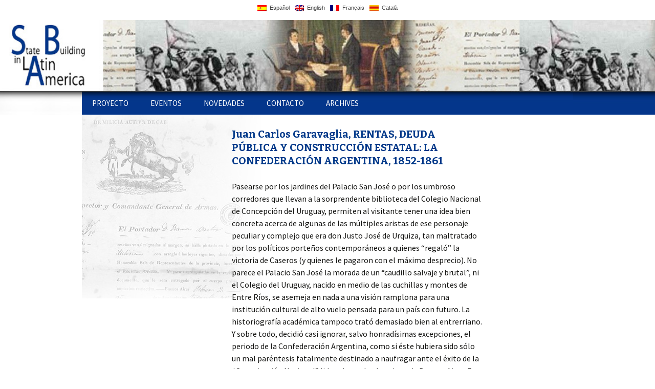

--- FILE ---
content_type: text/html; charset=UTF-8
request_url: http://statebglat.upf.edu/rentas-deuda-publica-y-construccion-estatal-la-confederacion-argentina/
body_size: 6483
content:
<!DOCTYPE html>
<!--[if IE 7]>
<html class="ie ie7" lang="es-ES">
<![endif]-->
<!--[if IE 8]>
<html class="ie ie8" lang="es-ES">
<![endif]-->
<!--[if !(IE 7) & !(IE 8)]><!-->
<html lang="es-ES">
<!--<![endif]-->
<head>
	<meta charset="UTF-8">
	<meta name="viewport" content="width=device-width">
	<title>Juan Carlos Garavaglia, RENTAS, DEUDA PÚBLICA Y CONSTRUCCIÓN ESTATAL: LA CONFEDERACIÓN ARGENTINA, 1852-1861 | Statebglat</title>

<link rel="stylesheet" href="http://statebglat.upf.edu/spip2wordpress/wp-content/plugins/sitepress-multilingual-cms/res/css/language-selector.css?v=3.1.8.4" type="text/css" media="all" />
	<link rel="profile" href="http://gmpg.org/xfn/11">
	<link rel="pingback" href="http://statebglat.upf.edu/spip2wordpress/xmlrpc.php">
	<!--[if lt IE 9]>
	<script src="http://statebglat.upf.edu/spip2wordpress/wp-content/themes/twentythirteen/js/html5.js"></script>
	<![endif]-->
	<link rel="alternate" type="application/rss+xml" title="Statebglat &raquo; Feed" href="http://statebglat.upf.edu/feed/" />
<link rel="alternate" type="application/rss+xml" title="Statebglat &raquo; Comments Feed" href="http://statebglat.upf.edu/comments/feed/" />
<link rel="alternate" type="application/rss+xml" title="Statebglat &raquo; Juan Carlos Garavaglia, RENTAS, DEUDA PÚBLICA Y CONSTRUCCIÓN ESTATAL: LA CONFEDERACIÓN ARGENTINA, 1852-1861 Comments Feed" href="http://statebglat.upf.edu/rentas-deuda-publica-y-construccion-estatal-la-confederacion-argentina/feed/" />
<link rel='stylesheet' id='wpml-cms-nav-css-css'  href='http://statebglat.upf.edu/spip2wordpress/wp-content/plugins/wpml-cms-nav/res/css/navigation.css?ver=1.4.6' type='text/css' media='all' />
<link rel='stylesheet' id='cms-navigation-style-base-css'  href='http://statebglat.upf.edu/spip2wordpress/wp-content/plugins/wpml-cms-nav/res/css/cms-navigation-base.css?ver=1.4.6' type='text/css' media='screen' />
<link rel='stylesheet' id='cms-navigation-style-css'  href='http://statebglat.upf.edu/spip2wordpress/wp-content/plugins/wpml-cms-nav/res/css/cms-navigation.css?ver=1.4.6' type='text/css' media='screen' />
<link rel='stylesheet' id='twentythirteen-fonts-css'  href='//fonts.googleapis.com/css?family=Source+Sans+Pro%3A300%2C400%2C700%2C300italic%2C400italic%2C700italic%7CBitter%3A400%2C700&#038;subset=latin%2Clatin-ext' type='text/css' media='all' />
<link rel='stylesheet' id='genericons-css'  href='http://statebglat.upf.edu/spip2wordpress/wp-content/themes/twentythirteen/genericons/genericons.css?ver=3.03' type='text/css' media='all' />
<link rel='stylesheet' id='twentythirteen-style-css'  href='http://statebglat.upf.edu/spip2wordpress/wp-content/themes/twentythirteen/style.css?ver=2013-07-18' type='text/css' media='all' />
<!--[if lt IE 9]>
<link rel='stylesheet' id='twentythirteen-ie-css'  href='http://statebglat.upf.edu/spip2wordpress/wp-content/themes/twentythirteen/css/ie.css?ver=2013-07-18' type='text/css' media='all' />
<![endif]-->
<script type='text/javascript' src='http://statebglat.upf.edu/spip2wordpress/wp-includes/js/jquery/jquery.js?ver=1.11.1'></script>
<script type='text/javascript' src='http://statebglat.upf.edu/spip2wordpress/wp-includes/js/jquery/jquery-migrate.min.js?ver=1.2.1'></script>
<link rel="EditURI" type="application/rsd+xml" title="RSD" href="http://statebglat.upf.edu/spip2wordpress/xmlrpc.php?rsd" />
<link rel="wlwmanifest" type="application/wlwmanifest+xml" href="http://statebglat.upf.edu/spip2wordpress/wp-includes/wlwmanifest.xml" /> 
<link rel='prev' title='Juan Carlos Garavaglia, Algunos aspectos preliminares acerca de la “transición fiscal” en América Latina: 1800-1850' href='http://statebglat.upf.edu/algunos-aspectos-preliminares-acerca-de-la-transicion-fiscal-en-america-latina/' />
<link rel='next' title='Alejandro Rabinovich, “The Making of Warriors: The Militarization of the Rio de la Plata, 1806-1807”' href='http://statebglat.upf.edu/the-making-of-warriors-the-militarization-of-the-rio-de-la-plata/' />
<meta name="generator" content="WordPress 4.1" />
<link rel='shortlink' href='http://statebglat.upf.edu/?p=386' />
<meta name="generator" content="WPML ver:3.1.8.4 stt:2,1,4,8;0" />
<link rel="alternate" hreflang="es-ES" href="http://statebglat.upf.edu/rentas-deuda-publica-y-construccion-estatal-la-confederacion-argentina/" />
<link rel="alternate" hreflang="en-US" href="http://statebglat.upf.edu/en/rentas-deuda-publica-y-construccion-estatal-la-confederacion-argentina/" />
<link rel="alternate" hreflang="fr-FR" href="http://statebglat.upf.edu/fr/rentas-deuda-publica-y-construccion-estatal-la-confederacion-argentina/" />
<link rel="alternate" hreflang="ca" href="http://statebglat.upf.edu/ca/rentas-deuda-publica-y-construccion-estatal-la-confederacion-argentina/" />
	<style type="text/css" id="twentythirteen-header-css">
			.site-header {
			background: url(http://statebglat.upf.edu/spip2wordpress/wp-content/uploads/2015/02/capcalera-e1424338122622.jpg) no-repeat scroll top;
			background-size: 1600px auto;
		}
		@media (max-width: 767px) {
			.site-header {
				background-size: 768px auto;
			}
		}
		@media (max-width: 359px) {
			.site-header {
				background-size: 360px auto;
			}
		}
			.site-title,
		.site-description {
			position: absolute;
			clip: rect(1px 1px 1px 1px); /* IE7 */
			clip: rect(1px, 1px, 1px, 1px);
		}
		</style>
	<script>
  (function(i,s,o,g,r,a,m){i['GoogleAnalyticsObject']=r;i[r]=i[r]||function(){
  (i[r].q=i[r].q||[]).push(arguments)},i[r].l=1*new Date();a=s.createElement(o),
  m=s.getElementsByTagName(o)[0];a.async=1;a.src=g;m.parentNode.insertBefore(a,m)
  })(window,document,'script','https://www.google-analytics.com/analytics.js','ga');

  ga('create', 'UA-97655313-1', 'auto');
  ga('send', 'pageview');
</script>

</head>

<body class="single single-post postid-386 single-format-standard single-author">
	
            <div id="lang_sel_list" class="lang_sel_list_horizontal">
            <ul>
                                <li class="icl-es">
									<a href="http://statebglat.upf.edu/rentas-deuda-publica-y-construccion-estatal-la-confederacion-argentina/" class="lang_sel_sel">
																					<img  class="iclflag" src="http://statebglat.upf.edu/spip2wordpress/wp-content/plugins/sitepress-multilingual-cms/res/flags/es.png" alt="es"
													 title="Español"/>&nbsp;
										Español									</a>
                </li>
                                <li class="icl-en">
									<a href="http://statebglat.upf.edu/en/rentas-deuda-publica-y-construccion-estatal-la-confederacion-argentina/" class="lang_sel_other">
																					<img  class="iclflag" src="http://statebglat.upf.edu/spip2wordpress/wp-content/plugins/sitepress-multilingual-cms/res/flags/en.png" alt="en"
													 title="English"/>&nbsp;
										English									</a>
                </li>
                                <li class="icl-fr">
									<a href="http://statebglat.upf.edu/fr/rentas-deuda-publica-y-construccion-estatal-la-confederacion-argentina/" class="lang_sel_other">
																					<img  class="iclflag" src="http://statebglat.upf.edu/spip2wordpress/wp-content/plugins/sitepress-multilingual-cms/res/flags/fr.png" alt="fr"
													 title="Français"/>&nbsp;
										Français									</a>
                </li>
                                <li class="icl-ca">
									<a href="http://statebglat.upf.edu/ca/rentas-deuda-publica-y-construccion-estatal-la-confederacion-argentina/" class="lang_sel_other">
																					<img  class="iclflag" src="http://statebglat.upf.edu/spip2wordpress/wp-content/plugins/sitepress-multilingual-cms/res/flags/ca.png" alt="ca"
													 title="Català"/>&nbsp;
										Català									</a>
                </li>
                            </ul>
</div>
	<header id="masthead" class="site-header" role="banner">
		<a class="home-link" href="http://statebglat.upf.edu/" title="Statebglat" rel="home">
			<h1 class="site-title">Statebglat</h1>
			<h2 class="site-description">UPF website</h2>
		</a>

		<div id="navbar" class="navbar">
			<nav id="site-navigation" class="navigation main-navigation" role="navigation">
				<button class="menu-toggle">Menú</button>
				<a class="screen-reader-text skip-link" href="#content" title="Ir al contenido">Ir al contenido</a>
				<div class="menu-main-menu-container"><ul id="menu-main-menu" class="nav-menu"><li id="menu-item-19" class="menu-item menu-item-type-custom menu-item-object-custom menu-item-has-children menu-item-19"><a href="#">Proyecto</a>
<ul class="sub-menu">
	<li id="menu-item-14" class="menu-item menu-item-type-post_type menu-item-object-page menu-item-14"><a href="http://statebglat.upf.edu/proyecto/">Proyecto</a></li>
	<li id="menu-item-15" class="menu-item menu-item-type-custom menu-item-object-custom menu-item-has-children menu-item-15"><a href="#">Enlaces</a>
	<ul class="sub-menu">
		<li id="menu-item-18" class="menu-item menu-item-type-post_type menu-item-object-page menu-item-18"><a href="http://statebglat.upf.edu/webs-amigas/">Webs amigas</a></li>
	</ul>
</li>
	<li id="menu-item-61" class="menu-item menu-item-type-post_type menu-item-object-page menu-item-61"><a href="http://statebglat.upf.edu/equipo/">Equipo</a></li>
	<li id="menu-item-77" class="menu-item menu-item-type-post_type menu-item-object-page menu-item-77"><a href="http://statebglat.upf.edu/investigaciones/">Investigaciones</a></li>
</ul>
</li>
<li id="menu-item-21" class="menu-item menu-item-type-custom menu-item-object-custom menu-item-has-children menu-item-21"><a href="#">Eventos</a>
<ul class="sub-menu">
	<li id="menu-item-78" class="menu-item menu-item-type-custom menu-item-object-custom menu-item-has-children menu-item-78"><a href="#">State building Latin America: workshops y coloquios</a>
	<ul class="sub-menu">
		<li id="menu-item-251" class="menu-item menu-item-type-post_type menu-item-object-post menu-item-251"><a href="http://statebglat.upf.edu/fiscalidad-y-construccion-estatal-en-europaamerica/">Workshop 2009, Fiscalidad y construcción estatal en Europa/América, Barcelona</a></li>
		<li id="menu-item-250" class="menu-item menu-item-type-post_type menu-item-object-post menu-item-250"><a href="http://statebglat.upf.edu/semana-de-america-latina-el-estado-latinoamericano/">Coloquio 2010: Semana de América Latina: el Estado latinoamericano, siglos XIX-XX, Barcelona</a></li>
		<li id="menu-item-249" class="menu-item menu-item-type-post_type menu-item-object-post menu-item-249"><a href="http://statebglat.upf.edu/estado-y-burocracia-en-america-latina/">Workshop 2010, Estado y burocracia en América Latina, Siglo XIX, Montevideo y Buenos Aires</a></li>
		<li id="menu-item-246" class="menu-item menu-item-type-post_type menu-item-object-post menu-item-246"><a href="http://statebglat.upf.edu/el-proyecto-state-building-en-santiago-de-chile/">Symposium 2011 El proyecto State Building en Santiago de Chile</a></li>
		<li id="menu-item-248" class="menu-item menu-item-type-post_type menu-item-object-post menu-item-248"><a href="http://statebglat.upf.edu/administrar-servir-al-poder-servir-al-estado/">Primer Workshop 2011: Administrar, servir al poder, servir al Estado, Barcelona</a></li>
		<li id="menu-item-247" class="menu-item menu-item-type-post_type menu-item-object-post menu-item-247"><a href="http://statebglat.upf.edu/guerra-violencia-y-construccion-del-estado/">Segundo Workshop 2011: Guerra, violencia y construcción del Estado. América Latina, siglo XIX, San José de Costa Rica</a></li>
		<li id="menu-item-245" class="menu-item menu-item-type-post_type menu-item-object-post menu-item-245"><a href="http://statebglat.upf.edu/justicia-violencia-y-construccion-estatal-quito-ecuador/">Workshop 2012, Justicia, violencia y construcción estatal, Quito, Ecuador</a></li>
	</ul>
</li>
	<li id="menu-item-79" class="menu-item menu-item-type-custom menu-item-object-custom menu-item-has-children menu-item-79 status-new"><a href="#">Otros workshops</a>
	<ul class="sub-menu">
		<li id="menu-item-671" class="menu-item menu-item-type-post_type menu-item-object-post menu-item-671"><a href="http://statebglat.upf.edu/slavery-empire-and-abolition/">Slavery, Empire and Abolition</a></li>
		<li id="menu-item-672" class="menu-item menu-item-type-post_type menu-item-object-post menu-item-672"><a href="http://statebglat.upf.edu/filipinas-un-pais-entre-dos-imperios/">FILIPINAS, UN PAÍS ENTRE DOS IMPERIOS</a></li>
		<li id="menu-item-673" class="menu-item menu-item-type-post_type menu-item-object-post menu-item-673"><a href="http://statebglat.upf.edu/negocier-lobeissance/">Negocier l’obeissance</a></li>
		<li id="menu-item-674" class="menu-item menu-item-type-post_type menu-item-object-post menu-item-674"><a href="http://statebglat.upf.edu/eclipse-of-empires-colonial-resistencemetropolitan-decline-and-imperial-crises/">Eclipse of Empires. Colonial Resistence,Metropolitan Decline, and Imperial Crises in the 19th and 20th Centuries</a></li>
		<li id="menu-item-675" class="menu-item menu-item-type-post_type menu-item-object-post menu-item-675"><a href="http://statebglat.upf.edu/construccion-del-estado-y-burocracias-tecnicas-en-america-latina/">Construcción del Estado y burocracias técnicas en América Latina. Siglos XIX y XX</a></li>
		<li id="menu-item-676" class="menu-item menu-item-type-post_type menu-item-object-post menu-item-676 status-new"><a href="http://statebglat.upf.edu/corrupcion-codicia-y-bien-publico-en-el-mundo-hispanico/">Corrupción, codicia y bien público en el mundo hispánico (siglos XVII-XX)</a></li>
	</ul>
</li>
	<li id="menu-item-104" class="menu-item menu-item-type-post_type menu-item-object-page menu-item-104"><a href="http://statebglat.upf.edu/conferencias/">Conferencias</a></li>
</ul>
</li>
<li id="menu-item-22" class="menu-item menu-item-type-custom menu-item-object-custom menu-item-has-children menu-item-22"><a href="#">Novedades</a>
<ul class="sub-menu">
	<li id="menu-item-677" class="menu-item menu-item-type-custom menu-item-object-custom menu-item-has-children menu-item-677"><a href="#">Publicaciones en línea</a>
	<ul class="sub-menu">
		<li id="menu-item-678" class="menu-item menu-item-type-post_type menu-item-object-post menu-item-678"><a href="http://statebglat.upf.edu/mensurar-la-tierra-controlar-el-territorio-detalle/">Mensurar la tierra, controlar el territorio. América Latina, siglos XVIII- XIX</a></li>
		<li id="menu-item-679" class="menu-item menu-item-type-post_type menu-item-object-post menu-item-679"><a href="http://statebglat.upf.edu/fiscalidad-y-construccion-estatal-en-europa-america/">Fiscalidad y construcción estatal en Europa / América</a></li>
		<li id="menu-item-680" class="menu-item menu-item-type-post_type menu-item-object-post menu-item-680"><a href="http://statebglat.upf.edu/justicia-violencia-y-construccion-del-estado-detalle/">Justicia, Violencia y Construcción del Estado</a></li>
	</ul>
</li>
	<li id="menu-item-681" class="menu-item menu-item-type-custom menu-item-object-custom menu-item-has-children menu-item-681"><a href="#">Publicaciones del proyecto</a>
	<ul class="sub-menu">
		<li id="menu-item-1033" class="menu-item menu-item-type-post_type menu-item-object-post menu-item-1033"><a href="http://statebglat.upf.edu/la-cuestion-fiscal-y-la-formacion-del-estado-de-costa-rica/">La cuestión fiscal y la formación del Estado de Costa Rica</a></li>
		<li id="menu-item-837" class="menu-item menu-item-type-post_type menu-item-object-post menu-item-837"><a href="http://statebglat.upf.edu/gobernar-es-cobrar-poder-fiscal-recaudacion-impositiva-y-cultura-tributaria-santa-fe-argentina-1855-1873/">Gobernar es cobrar. Poder fiscal, recaudación impositiva y cultura tributaria. Santa Fe (Argentina, 1855-1873)</a></li>
		<li id="menu-item-919" class="menu-item menu-item-type-post_type menu-item-object-post menu-item-919"><a href="http://statebglat.upf.edu/jcg-la-disputa-por-la-construccion/">La disputa por la construcción nacional argentina. Buenos Aires, la Confederación y las provincias, 1850-1865</a></li>
		<li id="menu-item-925" class="menu-item menu-item-type-post_type menu-item-object-post menu-item-925"><a href="http://statebglat.upf.edu/familias-en-la-tormenta-tierra-familia-y-transmision-de-patrimonio-en-el-rio-de-la-plata-siglos-xviii-y-xix/">Familias en la tormenta. Tierra, familia y transmisión de patrimonio en el Río de la Plata, siglos XVIII y XIX</a></li>
		<li id="menu-item-923" class="menu-item menu-item-type-post_type menu-item-object-post menu-item-923"><a href="http://statebglat.upf.edu/un-estado-a-credito-plb/">Un estado a crédito. Deudas y configuración estatal de la Nueva Granada en la primera mitad del siglo XIX</a></li>
		<li id="menu-item-937" class="menu-item menu-item-type-post_type menu-item-object-post menu-item-937"><a href="http://statebglat.upf.edu/hijos-de-mercurio-esclavos-de-marte-mercaderes-y-servidores-del-estado-en-una-frontera-sud-atlantica-montevideo-1806-1860/">Hijos de Mercurio, esclavos de Marte. Mercaderes y Servidores del Estado en una frontera sud-Atlántica, Montevideo, 1806-1860</a></li>
		<li id="menu-item-921" class="menu-item menu-item-type-post_type menu-item-object-post menu-item-921"><a href="http://statebglat.upf.edu/elt-proceso-de-construccion/">El proceso de construcción estatal en Chile. Hacienda pública y burocracia (1817-1860)</a></li>
		<li id="menu-item-685" class="menu-item menu-item-type-post_type menu-item-object-post menu-item-685"><a href="http://statebglat.upf.edu/latin-american-bureaucracy-and-the-state-building-process-detail/">Latin American Bureaucracy and the State Building Process (1780-1860)</a></li>
		<li id="menu-item-973" class="menu-item menu-item-type-post_type menu-item-object-post menu-item-973"><a href="http://statebglat.upf.edu/serve-the-power-s-serve-the-state-america-and-eurasia/">Serve the Power (s), Serve the State. America and Eurasia</a></li>
		<li id="menu-item-686" class="menu-item menu-item-type-post_type menu-item-object-post menu-item-686"><a href="http://statebglat.upf.edu/justicia-violencia-y-construccion-del-estado/">Justicia, Violencia y Construcción del Estado</a></li>
		<li id="menu-item-684" class="menu-item menu-item-type-post_type menu-item-object-post menu-item-684"><a href="http://statebglat.upf.edu/las-fuerzas-de-guerra-en-la-construccion-del-estado-america-latina-detalle/">Las fuerzas de guerra en la construcción del Estado: América Latina, siglo XIX</a></li>
		<li id="menu-item-981" class="menu-item menu-item-type-post_type menu-item-object-post menu-item-981"><a href="http://statebglat.upf.edu/configuraciones-estatales-regiones-y-sociedades-locales-america-latina-siglos-xix-xx/">Configuraciones estatales, regiones y sociedades locales. América Latina, siglos XIX-XX.</a></li>
		<li id="menu-item-682" class="menu-item menu-item-type-post_type menu-item-object-post menu-item-682"><a href="http://statebglat.upf.edu/mensurar-la-tierra-controlar-el-territorio/">Mensurar la tierra, controlar el territorio. América Latina, siglos XVIII- XIX</a></li>
		<li id="menu-item-683" class="menu-item menu-item-type-post_type menu-item-object-post menu-item-683"><a href="http://statebglat.upf.edu/fiscalidad-y-construccion-estatal-en-europa-america-detalle/">Fiscalidad y construcción estatal en Europa / América</a></li>
		<li id="menu-item-687" class="menu-item menu-item-type-post_type menu-item-object-post menu-item-687"><a href="http://statebglat.upf.edu/las-publicaciones-del-proyecto-en-2014-y-2015/">Las publicaciones del proyecto en 2017</a></li>
	</ul>
</li>
	<li id="menu-item-688" class="menu-item menu-item-type-custom menu-item-object-custom menu-item-has-children menu-item-688"><a href="#">Publicaciones de los investigadores</a>
	<ul class="sub-menu">
		<li id="menu-item-689" class="menu-item menu-item-type-post_type menu-item-object-post menu-item-689"><a href="http://statebglat.upf.edu/ser-soldado-en-las-guerras-de-independencia/">Ser soldado en las Guerras de Independencia</a></li>
		<li id="menu-item-690" class="menu-item menu-item-type-post_type menu-item-object-post menu-item-690"><a href="http://statebglat.upf.edu/au-miroir-de-lanthropologie-historique/">Au miroir de l’anthropologie historique</a></li>
		<li id="menu-item-691" class="menu-item menu-item-type-post_type menu-item-object-post menu-item-691"><a href="http://statebglat.upf.edu/la-societe-guerriere/">La société guerriére</a></li>
	</ul>
</li>
	<li id="menu-item-695" class="menu-item menu-item-type-post_type menu-item-object-page menu-item-695 status-new"><a href="http://statebglat.upf.edu/articulos-en-linea/">Artículos en línea</a></li>
</ul>
</li>
<li id="menu-item-20" class="menu-item menu-item-type-custom menu-item-object-custom menu-item-20"><a href="mailto:statebuilding.humanitats@upf.edu">Contacto</a></li>
<li id="menu-item-23" class="menu-item menu-item-type-custom menu-item-object-custom menu-item-23"><a href="http://archives-statebglat.upf.edu/">Archives</a></li>
</ul></div>			</nav><!-- #site-navigation -->
		</div><!-- #navbar -->
	</header><!-- #masthead -->
	<div id="page" class="hfeed site">

		<div id="main" class="site-main">

	<div id="primary" class="content-area">
		<div id="content" class="site-content" role="main">

						
				
<article id="post-386" class="post-386 post type-post status-publish format-standard hentry category-articulos">
			<div class="entry-content ">
		<h2>Juan Carlos Garavaglia, RENTAS, DEUDA PÚBLICA Y CONSTRUCCIÓN ESTATAL: LA CONFEDERACIÓN ARGENTINA, 1852-1861</h2>
<p>Pasearse por los jardines del Palacio San José o por los umbroso corredores que llevan a la sorprendente biblioteca del Colegio Nacional de Concepción del Uruguay, permiten al visitante tener una idea bien concreta acerca de algunas de las múltiples aristas de ese personaje peculiar y complejo que era don Justo José de Urquiza, tan maltratado por los políticos porteños contemporáneos a quienes “regaló” la victoria de Caseros (y quienes le pagaron con el máximo desprecio). No parece el Palacio San José la morada de un “caudillo salvaje y brutal”, ni el Colegio del Uruguay, nacido en medio de las cuchillas y montes de Entre Ríos, se asemeja en nada a una visión ramplona para una institución cultural de alto vuelo pensada para un país con futuro. La historiografía académica tampoco trató demasiado bien al entrerriano. Y sobre todo, decidió casi ignorar, salvo honradísimas excepciones, el periodo de la Confederación Argentina, como si éste hubiera sido sólo un mal paréntesis fatalmente destinado a naufragar ante el éxito de la “Organización Nacional” liderada por los hombres de Buenos Aires. Es notable en este sentido que el mejor estudio y de lejos, sobre el periodo, escrito por un historiador norteamericano, haya sido publicado en castellano hace casi medio siglo. La Confederación fracasó allí donde la Nación triunfó –léase “Urquiza fracasó donde Mitre triunfó”- nos dijeron una y otra vez. Es más, según esta visión, todo o casi todo, se hizo a recién partir de Pavón y, por supuesto, desde la “Atenas del Plata”: unas rentas nacionales, un ejército nacional, unas instituciones nacionales,<i> et ainsi de suite</i>…</p>
<p>[Para seguir leyendo, <a href="http://statebglat.upf.edu/spip2wordpress/wp-content/uploads/2015/02/Desarrollo2010.pdf">ver el PDF adjunto</a>]</p>
	</div><!-- .entry-content -->
	
	<footer class="entry-meta">
		
			</footer><!-- .entry-meta -->
</article><!-- #post -->
					<nav class="navigation post-navigation" role="navigation">
		<h1 class="screen-reader-text">Ir a la entrada</h1>
		<div class="nav-links">

			<a href="http://statebglat.upf.edu/algunos-aspectos-preliminares-acerca-de-la-transicion-fiscal-en-america-latina/" rel="prev"><span class="meta-nav">&larr;</span> Juan Carlos Garavaglia, Algunos aspectos preliminares acerca de la “transición fiscal” en América Latina: 1800-1850</a>			<a href="http://statebglat.upf.edu/the-making-of-warriors-the-militarization-of-the-rio-de-la-plata/" rel="next">Alejandro Rabinovich, “The Making of Warriors: The Militarization of the Rio de la Plata, 1806-1807” <span class="meta-nav">&rarr;</span></a>
		</div><!-- .nav-links -->
	</nav><!-- .navigation -->
					

			
		</div><!-- #content -->
	</div><!-- #primary -->


		</div><!-- #main -->
		<footer id="colophon" class="site-footer" role="contentinfo">
						<a href="http://www.upf.edu/" class="left"><img src="http://statebglat.upf.edu/spip2wordpress/wp-content/uploads/2015/02/upf-humanitats.jpg" alt="Universitat Pompeu Fabra"></a>
			<a href="http://erc.europa.eu/" class="right"><img src="http://statebglat.upf.edu/spip2wordpress/wp-content/uploads/2015/02/erc-logo.jpg" alt="European Research Council"></a>
		</footer><!-- #colophon -->
	</div><!-- #page -->

	<script type='text/javascript' src='http://statebglat.upf.edu/spip2wordpress/wp-content/themes/twentythirteen/js/functions.js?ver=2014-06-08'></script>
<script type='text/javascript'>
/* <![CDATA[ */
var icl_vars = {"current_language":"es","icl_home":"http:\/\/statebglat.upf.edu\/"};
/* ]]> */
</script>
<script type='text/javascript' src='http://statebglat.upf.edu/spip2wordpress/wp-content/plugins/sitepress-multilingual-cms/res/js/sitepress.js?ver=4.1'></script>
</body>
</html>

--- FILE ---
content_type: text/plain
request_url: https://www.google-analytics.com/j/collect?v=1&_v=j102&a=527166158&t=pageview&_s=1&dl=http%3A%2F%2Fstatebglat.upf.edu%2Frentas-deuda-publica-y-construccion-estatal-la-confederacion-argentina%2F&ul=en-us%40posix&dt=Juan%20Carlos%20Garavaglia%2C%20RENTAS%2C%20DEUDA%20P%C3%9ABLICA%20Y%20CONSTRUCCI%C3%93N%20ESTATAL%3A%20LA%20CONFEDERACI%C3%93N%20ARGENTINA%2C%201852-1861%20%7C%20Statebglat&sr=1280x720&vp=1280x720&_u=IEBAAEABAAAAACAAI~&jid=1617287784&gjid=998388361&cid=1062362863.1763947729&tid=UA-97655313-1&_gid=1193018878.1763947729&_r=1&_slc=1&z=625160421
body_size: -451
content:
2,cG-9260LPGJLS